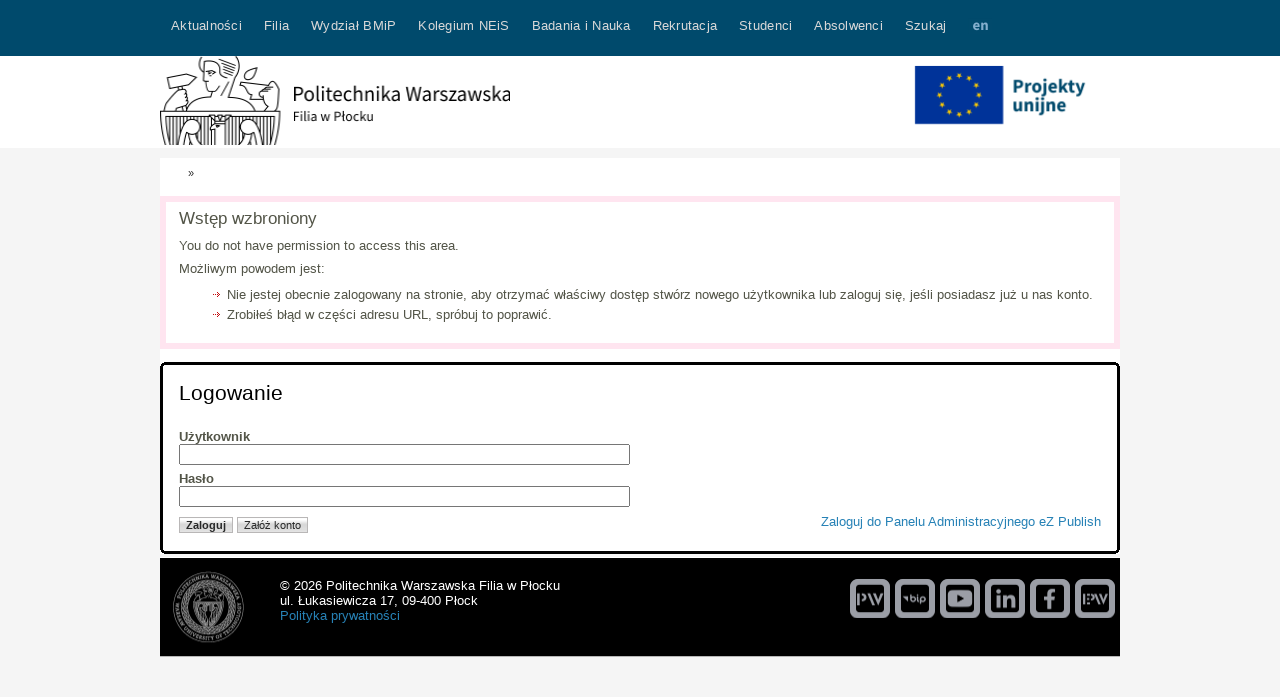

--- FILE ---
content_type: text/html; charset=utf-8
request_url: https://pw.plock.pl/Kolegium-NEiS/Wewnetrzne-akty-prawne/Dokumenty-Dyrektora-Kolegium/2022
body_size: 4622
content:
<!DOCTYPE html 
     PUBLIC "-//W3C//DTD XHTML 1.0 Strict//EN"
     "http://www.w3.org/TR/xhtml1/DTD/xhtml1-strict.dtd">
<html xmlns="http://www.w3.org/1999/xhtml" xml:lang="pl" lang="pl">
<head>
<meta name="msvalidate.01" content="C8A3F257E640A76B7F3BAC394E8F1395" />

<style type="text/css">
.limitdisplay-user { display: none; }.limitdisplay-user-10 { display: inline; }.limitdisplay-user-block-10 { display: block; }</style>    
<meta http-equiv="Content-type" content="text/html;charset=UTF-8" />                          <title>kernel (1) / Błąd - Politechnika Warszawska Filia w Płocku</title>

    
    
                <meta name="Content-Type" content="text/html; charset=utf-8" />

            <meta name="Content-language" content="pl-PL" />

                    <meta name="author" content="eZ Systems" />
    
                <meta name="copyright" content="eZ Systems" />
    
                <meta name="description" content="Content Management System" />
    
                <meta name="keywords" content="cms, publish, e-commerce, content management, development framework" />
    
    
    
    <!--[if lt IE 9 ]>
        <meta http-equiv="X-UA-Compatible" content="IE=8,chrome=1" />
    <![endif]-->

    <meta name="MSSmartTagsPreventParsing" content="TRUE" />
    <meta name="generator" content="eZ Publish" />
        
<link rel="Home" href="/" title="Politechnika Warszawska Filia w Płocku strona główna" />
<link rel="Index" href="/" />
<link rel="Top"  href="/" title="kernel (1) / Błąd - Politechnika Warszawska Filia w Płocku" />
<link rel="Search" href="/content/advancedsearch" title="Szukaj Politechnika Warszawska Filia w Płocku" />
<link rel="Shortcut icon" href="/design/oldglowna/images/favicon.ico" type="image/x-icon" />
<link rel="Copyright" href="/ezinfo/copyright" />
<link rel="Author" href="/ezinfo/about" />
<link rel="Alternate" type="application/rss+xml" title="RSS" href="/rss/feed/my_feed" />
<script type="text/javascript">
(function() {
    var head = document.getElementsByTagName('head')[0];
    var printNode = document.createElement('link');
    printNode.rel = 'Alternate';
    printNode.href = "/layout/set/print/Kolegium-NEiS/Wewnetrzne-akty-prawne/Dokumenty-Dyrektora-Kolegium/2022" + document.location.search;
    printNode.media = 'print';
    printNode.title = "Wersja do druku";
    head.appendChild(printNode);
})();
</script>      <link rel="stylesheet" type="text/css" href="/var/wwwglowna/cache/public/stylesheets/976aa927eba3da82ebb4760868334095_all.css" />

<link rel="stylesheet" type="text/css" href="/design/oldglowna/stylesheets/classes-colors.css" />
<link rel="stylesheet" type="text/css" href="/design/oldglowna/stylesheets/site-colors.css" />
<link rel="stylesheet" type="text/css" href="/design/oldglowna/stylesheets/print.css" media="print" />
<!-- IE conditional comments; for bug fixes for different IE versions -->
<!--[if IE 5]>     <style type="text/css"> @import url(/extension/ezflow/design/ezflow/stylesheets/browsers/ie5.css);    </style> <![endif]-->
<!--[if lte IE 7]> <style type="text/css"> @import url(/extension/ezflow/design/ezflow/stylesheets/browsers/ie7lte.css); </style> <![endif]-->
<script type="text/javascript" src="/var/wwwglowna/cache/public/javascript/ebcb645e5dc88e627dfb5fbdec0390b2.js" charset="utf-8"></script>

<link rel="shortcut icon" type="image/x-icon" href="/design/pw/images/favicon.ico" />


<meta name="google-site-verification" content="QD9ZWmw-FqCYtbGOidZns_QVSWAL2pEDbufb0Ybd23s" />



<!--  Google Tag Manager --> 
<script>(function(w,d,s,l,i){w[l]=w[l]||[];w[l].push({'gtm.start':new Date().getTime(),event:'gtm.js'});var f=d.getElementsByTagName(s)[0],j=d.createElement(s),dl=l!='dataLayer'?'&l='+l:'';j.async=true;j.src='https://www.googletagmanager.com/gtm.js?id='+i+dl;f.parentNode.insertBefore(j,f);})(window,document,'script','dataLayer','GTM-TZ2X9DB');</script>
<!--  End Google Tag Manager -->




</head>

<!--[if lt IE 7 ]><body class="ie6"><![endif]-->
<!--[if IE 7 ]>   <body class="ie7"><![endif]-->
<!--[if IE 8 ]>   <body class="ie8"><![endif]-->
<!--[if (gt IE 8)|!(IE)]><!--><body><!--<![endif]-->
<!-- Complete page area: START -->

<!-- Change between "sidemenu"/"nosidemenu" and "extrainfo"/"noextrainfo" to switch display of side columns on or off  -->
<div id="page" class="nosidemenu noextrainfo">

  
  <!-- Top menu area: START -->
        <div id="topmenu-position">
  <div id="topmenu" class="float-break">
    <div class="topmenu-design">
    <!-- Top menu content: START -->
    <h3 id="togglemenu-button"><a href="#">Menu</a></h3>
    <div id="topmenu-firstlevel-overlay"></div>

    <div id="topmenu-firstlevel-position">
        <ul id="topmenu-firstlevel">
        
                                                                                                                                                                
                                    <li id="node_id_62" class="firstli"><div><a href="/Aktualnosci"><span>Aktualności</span></a>

    </div></li>
                                                                                                                                     
                                    <li id="node_id_489"><div><a href="/Filia"><span>Filia</span></a>

    </div></li>
                                                                                                                                     
                                    <li id="node_id_64"><div><a href="/Wydzial-BMiP"><span>Wydział BMiP</span></a>

    </div></li>
                                                                                                                                     
                                    <li id="node_id_488"><div><a href="/Kolegium-NEiS"><span>Kolegium NEiS</span></a>

    </div></li>
                                                                                                                                     
                                    <li id="node_id_68"><div><a href="/Badania-i-Nauka2"><span>Badania i Nauka</span></a>

    </div></li>
                                                                                                                                     
                                    <li id="node_id_65"><div><a href="/Rekrutacja"><span>Rekrutacja</span></a>

    </div></li>
                                                                                                                                     
                                    <li id="node_id_67"><div><a href="/Studenci"><span>Studenci</span></a>

    </div></li>
                                                                                                                                     
                                    <li id="node_id_608"><div><a href="/Absolwenci"><span>Absolwenci</span></a>

    </div></li>
                                                                                                                                                                         
                                    <li id="node_id_85" class="lastli"><div><a href="#" title="Szukaj" class="menu-item-link" rel="/Szukaj"><span>Szukaj</span></a></div></li>
                            
	     <li class="jezyklink-eng"><div><a href="http://www.pw.plock.pl/eng" class="menu-item-link" title="English version"><span><img src="/design/oldglowna/images/flaga_eng.png" alt="ENG flag icon" /></span></a></div></li>


                </ul>
    </div>


        <!-- Top menu content: END -->
</div>
  </div>
  </div>    <!-- Top menu area: END -->
  
  <!-- User menu area: START -->
    <div id="usermenu-position">
      <div id="usermenu">
	
    
	

	<div id="searchbox">
  <form action="/content/search">
  <div id="searchbox-inner">
    <label for="searchtext" class="hide">Search text:</label>
        <input id="searchtext" name="SearchText" type="text" value="" size="12" />
    <input id="searchbutton" class="button" type="submit" value="" title="Szukaj" />
              </div>
  </form>
</div>      </div>
    </div>
  <!-- User menu area: END -->

  <!-- Header area: START -->
    <div id="header-position"> 

  <div id="header">

	

    


<a href="/" title="Politechnika Warszawska Filia w Płocku" id="naglowek-logowydzialu"><img src="/design/oldglowna/images/LogoFilia.png" width="350" height="89" /></a>
<a style= "float: right;" href="https://www.pw.plock.pl/Filia/Projekty-UE" title="" id="Projekty UE"><img src="/design/oldglowna/images/logo_ue.png" width="240" height="80" /></a>

    <p class="hide"><a href="#main">Skip to main content</a></p>
  </div>
  </div> 
  <!-- Header area: END -->

  
  <!-- Toolbar area: START -->
    <!-- Toolbar area: END -->

  <!-- Banner area: START -->
      <div class="banerdzial dzial"></div>
    <!-- Banner area: END -->  <!-- Columns area: START -->
  <div id="columns-position">
  <div id="columns" class="float-break">

    <!-- Side menu area: START -->
        <!-- Side menu area: END -->

      <!-- Main area: START -->
        <div id="main-position">
      <div id="main" class="float-break">
        <div class="overflow-fix">
          <!-- Main area content: START -->
	  <!-- Path area: START -->
	  	    	        <div id="path">
      <!-- Path content: START -->
  <p>
        <span class="path-separator">&raquo;</span>        </p>
  <!-- Path content: END -->  </div>	    	  	  <!-- Path area: END -->
          
<div class="warning">
<h2>Wstęp wzbroniony</h2>
<p>You do not have permission to access this area.</p>
<p>Możliwym powodem jest:</p>
<ul>
        <li>Nie jestej obecnie zalogowany na stronie, aby otrzymać właściwy dostęp stwórz nowego użytkownika lub zaloguj się,  jeśli posiadasz już u nas konto.</li>
        <li>Zrobiłeś błąd w części adresu URL, spróbuj to poprawić.</li>
</ul></div>

    
    <div class="border-box">
<div class="border-tl"><div class="border-tr"><div class="border-tc"></div></div></div>
<div class="border-ml"><div class="border-mr"><div class="border-mc float-break">

<div class="user-login">

<form method="post" action="/user/login" name="loginform">

<div class="attribute-header">
    <h1 class="long">Logowanie</h1>
</div>

<div class="block">
<label for="id1">Użytkownik</label><div class="labelbreak"></div>
<input class="halfbox" type="text" size="10" name="Login" id="id1" value="" tabindex="1" />
</div>

<div class="block">
<label for="id2">Hasło</label><div class="labelbreak"></div>
<input class="halfbox" type="password" size="10" name="Password" id="id2" value="" tabindex="1" />
</div>    <div class="button-right">
    <a href="http://www.pw.plock.pl/wwwglowna_admin/user/login">Zaloguj do Panelu Administracyjnego eZ Publish</a>
    </div>
<div class="buttonblock">
<input class="defaultbutton" type="submit" name="LoginButton" value="Zaloguj" tabindex="1" />    <input class="button" type="submit" name="RegisterButton" id="RegisterButton" value="Załóż konto" tabindex="1" /></div>

<input type="hidden" name="RedirectURI" value="Kolegium-NEiS/Wewnetrzne-akty-prawne/Dokumenty-Dyrektora-Kolegium/2022" />

</form>

</div>

</div></div></div>
<div class="border-bl"><div class="border-br"><div class="border-bc"></div></div></div>
</div>
    
          <!-- Main area content: END -->
        </div>
      </div>
    </div>    <!-- Main area: END -->
    
    <!-- Extra area: START -->
        <!-- Extra area: END -->

  </div>
  </div>
  <!-- Columns area: END -->

  <!-- Footer area: START -->
    <!-- Footer area: START -->
  <div id="footer">
    <div class="address">
    <div id="kanaly">
      <div id="kanal-epw"><a href="https://epw.pw.edu.pl/" target="_blank" title="Elektroniczna Politechnika Warszawska"><img src="/design/oldglowna/images/epw_przycisk.png" width="40" height="40" alt="Elektroniczna Politechnika Warszawska"/></a></div>
      <div id="kanal-facebook"><a href="http://www.facebook.com/politechnika.plock" target="_blank" title="Strona PW na Facebook"><img src="/design/oldglowna/images/f_logo_szare.png" width="40" height="40" alt="PW na Facebook"/></a></div>
      <div id="kanal-linkedin"><a href="https://www.linkedin.com/company/politechnika-warszawska-filia-w-p�ocku" target="_blank" title="Strona PW na Linkedin"><img src="/design/oldglowna/images/l_logo_szare.png" width="40" height="40" alt="PW na Linkedin"/></a></div>
      <div id="kanal-youtube"><a href="http://www.youtube.com/user/pwplock" target="_blank" title="Strona PW na Youtube"><img src="/design/oldglowna/images/y_logo_szare.png" width="40" height="40" alt="PW na Yaoutube"/></a></div>
      <div id="kanal-bip"><a href="http://bip.pw.edu.pl" target="_blank" title="Biuletyn Informacji Publicznej PW"><img src="/design/oldglowna/images/b_logo_szare.png" width="40" height="40" alt="BIP PW"/></a></div>
      <div id="kanal-pw"><a href="http://www.pw.edu.pl" target="_blank" title="Politechnika Warszawska"><img src="/design/oldglowna/images/pw_logo_szare.png" width="40" height="40" alt="Politechnika Warszawska"/></a></div>
    </div>
    &copy; 2026 Politechnika Warszawska Filia w Płocku<br/>ul. Łukasiewicza 17, 09-400 Płock <br/><a href="Filia/Kontakt/Polityka-strony-internetowej" target="_blank"> Polityka prywatności</a>
    </div>
  </div>
  <!-- Footer area: END -->
  <!-- Footer area: END -->

</div>
<!-- Complete page area: END -->

<!-- Footer script area: START --><!-- Footer script area: END -->






<!-- Google tag (gtag.js) -->
<script async src="https://www.googletagmanager.com/gtag/js?id=G-358HC8BHSE"></script>
<script>
  window.dataLayer = window.dataLayer || [];
  function gtag(){dataLayer.push(arguments);}
  gtag('js', new Date());

  gtag('config', 'G-358HC8BHSE');
</script>
<!--
<script>
  (function(i,s,o,g,r,a,m){i['GoogleAnalyticsObject']=r;i[r]=i[r]||function(){
  (i[r].q=i[r].q||[]).push(arguments)},i[r].l=1*new Date();a=s.createElement(o),
  m=s.getElementsByTagName(o)[0];a.async=1;a.src=g;m.parentNode.insertBefore(a,m)
  })(window,document,'script','//www.google-analytics.com/analytics.js','ga');

  ga('create', 'UA-33433105-1', 'plock.pl');
  ga('send', 'pageview');

</script>
-->



<!-- Tutaj wpisac kod remarketingowy Google. Lukasz jak zwykle przypomi-->
<!--  Google Tag Manager (noscript) -->  
<noscript><iframe src="https://www.googletagmanager.com/ns.html?id=GTM-TZ2X9DB"height="0" width="0" style="display:none;visibility:hidden"></iframe></noscript>
<!--  End Google Tag Manager (noscript) --> 




<!-- Facebook Pixel Code -->
<script>
!function(f,b,e,v,n,t,s)
{if(f.fbq)return;n=f.fbq=function(){n.callMethod?
n.callMethod.apply(n,arguments):n.queue.push(arguments)};
if(!f._fbq)f._fbq=n;n.push=n;n.loaded=!0;n.version='2.0';
n.queue=[];t=b.createElement(e);t.async=!0;
t.src=v;s=b.getElementsByTagName(e)[0];
s.parentNode.insertBefore(t,s)}(window,document,'script',
'https://connect.facebook.net/en_US/fbevents.js');
fbq('init', '1668508163397128'); 
fbq('track', 'PageView');
</script>
<noscript>
<img height="1" width="1"
src="https://www.facebook.com/tr?id=1668508163397128&ev=PageView
&noscript=1"/>
</noscript>
<!-- End Facebook Pixel Code -->




</body>
</html>


--- FILE ---
content_type: text/css
request_url: https://pw.plock.pl/design/oldglowna/stylesheets/classes-colors.css
body_size: 3417
content:
/* Bloki Frontpage ************************************/
div.separator {background-image:none; border-bottom:1px solid #F1F1ED; height:9px}
div.block-separator {margin:5px 0}
div.items-scroll {overflow-y:scroll}
div.block-type-infoboxmanual, div.block-type-dynamic5items, div.block-type-dynamic2events, div.block-type-aktualnosci {border-width:1px; border-style:solid; border-color:#d4d4d4}
/* 1 TopInfo Manual*/
div.block-type-topinfomanual {clear:both; margin:0}
/* 1 InfoboxManual */
div.infobox-standard {height:348px; position:relative}
div.infobox-baner {height:168px}
div.infobox-medium {height:200px; position:relative}
div.infobox-medium ul {overflow:auto}
div.infobox-medium ul li {float:left; width:13em}
div.infobox-medium div.itemized_sub_items {margin:0; padding:0}
div.infobox-medium div.itemized_sub_items ul li {clear:both; width:100%}

/* 5 Items Dynamic*/
div.block-type-dynamic5items {height:710px;}
div.block-type-dynamic5items .block-content {border-top-style:solid; border-top-width:6px; padding:0 6px 6px 20px}
div.block-type-dynamic5items h2 {border-left-width:15px; border-left-style:solid; color:#2782b6; margin-top:-6px; padding:0.6em 1em; font-size:16px; font-weight:600}
div.block-type-dynamic5items div.block-content div.items {padding-right:1em}
div.block-type-dynamic5items h3 {font-size:18px; margin-top:0.6em}

.scrolled { width: 274px; clear: both}
.scrolled .viewport { height: 650px; overflow: hidden; position: relative }
.scrolled .overview { list-style: none; position: absolute; left: 0; top: 0}
.scrolled .thumb .end, .scrolled .thumb { background-color: #d4d4d4; }
.scrolled .scrollbar { position: relative; float: right; width: 11px; }
.scrolled .track { background-color: #f5f5f5; height: 610px; width:9px; position: relative; padding: 0 1px; }
.scrolled .thumb { height: 20px; width: 9px; cursor: pointer; overflow: hidden; position: absolute; top: 0; }
.scrolled .thumb .end { overflow: hidden; height: 5px; width: 9px; }
.scrolled .disable{ display: none; }
.noSelect { user-select: none; -o-user-select: none; -moz-user-select: none; -khtml-user-select: none; -webkit-user-select: none; }

/* Dynamic 2 Events */
div.block-type-dynamic2events {height:168px}
div.block-type-dynamic2events h2 {font-weight:bold}
div.block-type-dynamic2events div#ezagenda_calendar table.ezagenda_month_event {border:none; border-top:1px solid #F1F1ED; width:99%;}
div.block-type-dynamic2events table.ezagenda_month_event td.ezagenda_month_label {width:57px}
div.block-type-dynamic2events table.ezagenda_month_event td.ezagenda_month_label h3 {border:1px solid #d2d2c5; padding:3px; color:#979797; font-size:1em; font-weight:normal; width:24px; margin:8px 0; background:#eeeee5 url(../images/date_bg.png) repeat-x scroll center bottom; text-align:center}
div.block-type-dynamic2events table.ezagenda_month_event td.ezagenda_month_label h3 span.ezagenda_month_label_date {display: block}
div.block-type-dynamic2events table.ezagenda_month_event td.ezagenda_month_info {padding-top:8px}
div.block-type-dynamic2events table.ezagenda_month_event td.ezagenda_month_info h4 {font-size:16px; line-height:1em}
div.block-type-dynamic2events .block-content {border-top-style:solid; border-top-width:6px; padding:0 20px 4px 20px}
div.block-type-dynamic2events h2 {border-left-width:15px; border-left-style:solid; color:#2782b6; margin-top:-6px; padding:0.6em 1em; font-size:16px}

/*Aktualnosci Dynamic */
div.block-type-aktualnosci {margin:0 10px}
div.block-type-aktualnosci div.tab-link{width:232px;position:absolute; left:0; bottom:0; height:14px; background:#fcfcfc; padding:3px 3px 0 0; border-right:1px solid #d4d4d4; border-top:1px solid #d4d4d4; text-align:right; font-size:0.8em}

/* Mainstory */
div.block-type-mainstory {width:960px; height:400px; position:relative}
div.block-type-mainstory div.mainstory-ramka {border:10px solid #f7f7f7; position:absolute; top:0; left:0; width:940px; height:380px; opacity:0.5; background-color: transparent}
div.block-type-mainstory div.trans-background {margin-top:-67px!important; margin-left:10px; font-size:1.2em}
div.block-type-mainstory div.trans-background, div.block-type-mainstory div.attribute-link {margin-top:-67px!important; margin-left:10px; font-size:1.2em; width:361px!important; height:30px}

/*Wersje kolorystyczne */
div.blok_niebieski  {border-color:#86ADCC}
div.blok_niebieski  h2 {border-color:#004a6c}
div.blok_fioletowy {border-color:#86ADCC}
div.blok_fioletowy h2 {border-color:#004a6c}
div.blok_rozowy {border-color:#86ADCC}
div.blok_rozowy h2 {border-color:#004a6c}
div.blok_czerwony {border-color #86ADCC}}
div.blok_czerwony h2 {border-color:#004a6c}
div.blok_zielony {border-color:#86ADCC}
div.blok_zielony h2 {border-color:#004a6c}
div.blok_pomaranczowy {border-color:#86ADCC}}
div.blok_pomaranczowy h2 {border-color:#004a6c}
/* Bloki frontpage: KONIEC */

/* Klasy *******************************************************************/
/* Frontpage */
div.class-frontpage h3 a, div.class-frontpage h4 a {color:#535548}
/* TopInfo */
  /*Block view*/
div.block-type-topinfomanual div.class-topinfo {padding-bottom:10px; position:relative; background:#f5f5f5}
div.block-type-topinfomanual div.class-topinfo div.opis {overflow:auto; margin-right:10px; position:absolute; bottom:23px; left:10px; z-index:99}
div.block-type-topinfomanual div.class-topinfo div.opis * {color:#fff}
div.block-type-topinfomanual div.class-topinfo div.opis h2 {font-size:23px; padding:15px; margin:0; font-weight:600; float:left; background-color: rgb(0, 0, 255);
    /* RGBa with 0.6 opacity */background-color: rgba(0, 74, 108, 0.7);
    /* For IE 5.5 - 7*/filter:progid:DXImageTransform.Microsoft.gradient(startColorstr=#330000FF, endColorstr=#330000FF);
    /* For IE 8*/-ms-filter: "progid:DXImageTransform.Microsoft.gradient(startColorstr=#550000FF, endColorstr=#550000FF)"; } 

div.block-type-topinfomanual div.class-topinfo div.opis p {clear:left; background:none; padding:0.6em 1em; margin:0; font-size:16px; background-color: rgb(0, 0, 0);
    /* RGBa with 0.6 opacity */background-color: rgba(0, 0, 0, 0.5);
    /* For IE 5.5 - 7*/filter:progid:DXImageTransform.Microsoft.gradient(startColorstr=#33000000, endColorstr=#33000000);
    /* For IE 8*/-ms-filter: "progid:DXImageTransform.Microsoft.gradient(startColorstr=#55000000, endColorstr=#55000000)"; }

div.block-type-topinfomanual div.class-topinfo div.topinfo-ramka {position:absolute; top:0; left:0; border:10px solid #f7f7f7; width:940px; height:300px; opacity:0.5; z-index:1}

/*Infobox*/
  /*Block view*/
div.block-type-infoboxmanual div.class-infobox {border-top-style:solid; border-top-width:6px; padding:0 20px 6px 20px}
div.block-type-infoboxmanual div.class-infobox .header h2 {border-left-width:15px; border-left-style:solid; color:#2782b6; margin-top:-6px; padding:0.6em 1em; font-size:16px; font-weight:600}
div.block-type-infoboxmanual div.class-infobox p {text-align:left}
div.block-type-infoboxmanual div.class-infobox div.attribute-content h3 {font-size:24px}
div.block-type-infoboxmanual div.class-infobox div.attribute-content ul {margin-left:0}
/*div.block-type-infoboxmanual div.class-infobox div.attribute-content ul.infobox-glowna {position:absolute; bottom:2em}*/
div.block-type-infoboxmanual div.class-infobox div.more-link {position:absolute; bottom:1.5em; right:1em}
div.infobox-baner div.class-infobox div.more-link {position:static; display:none}


/* Article */
div.class-article p { line-height:1.4em}
  /* Full */
div.class-article h1 {margin-bottom:0.3em}
div.content-view-full div.class-article div.attribute-byline {margin-bottom:2em}
div.content-view-full div.class-article div.attribute-short {margin-bottom:1em}
div.content-view-full div.class-article div.attribute-short p {font-weight:bold}
div.content-view-full div.class-article div.attribute-long p {margin-bottom:1em}

  /* Line */
div.content-view-line div.class-article {margin:1em 0 2em 0}
div.content-view-line div.class-article h3 {font-size:1.4em; margin-bottom:0.3em}
div.content-view-line div.class-article div.attribute-short {margin-bottom:1em}
div.content-view-line div.class-article div.attribute-short p {margin:0.3em 0; font-weight:normal}
  /* Block slide view */
#featured{ width:700px; padding-left:230px; position:relative;  background:#fff; height:223px; z-index:0}
#featured ul.pasekzakladek{ position:absolute; top:0; left:0; list-style-image:none; padding:0; margin:0; width:236px; background:#f7f7f7;}
#featured ul.pasekzakladek li{ margin:0;padding:0; font-size:12px; color:#666;background-image:none; vertical-align:middle; border:1px solid #d4d4d4; border-left:none;border-top:none}
#featured ul.pasekzakladek li img{ float:left; margin:2px 5px; background:#fff; padding:2px; border:1px solid #eee;}
#featured ul.pasekzakladek li span{ font-size:11px; font-family:Verdana; line-height:18px; }
#featured li.zakladka a{ display:block; height:33px; line-height:18px; padding:0.8em; padding-top:8px}
#featured li.zakladka a:hover{ background:#f2f2f2;}
#featured li.ui-tabs-selected{ background:url('../images/selected-item.gif') top left no-repeat; }
#featured ul.pasekzakladek li.ui-tabs-selected a{ background:#ccc; color:#333; background:#fff;  margin-right:-1px}
#featured .panelzakladki{ height:210px; position:relative; padding-left:18px; overflow:hidden}
#featured .panelzakladki h3 {font-size:22px; margin-bottom:0.6em; padding-top:0.4em;}
#featured .panelzakladki div.attribute-image {float:left; margin:0; padding-right:1em}
#featured .ui-tabs-hide{ display:none; }

  /* Block view */
div.more-link {text-align:right}


/* Folder */
  /*Full pressroom**/
  div.pressroomform {margin:2.5em 0}
  /*Itemized subitems*/

/* File */
.attribute-pdf {margin:0.9em 0}
.attribute-pdf a {padding-left:31px}
  /* Line */
  div.content-view-line div.class-file h2 {background:none; padding-bottom:0; margin-bottom:0.2em}
  
/* Image */
.class-image img {margin:0.6em}
.object-left .class-image img {margin:0 0.6em 0 0}
.object-right .class-image img {margin:0 0 0.6em}

/* Custom tags */
div.ctag-zrodlo {font-size:0.8em; color:#888; font-style:italic}

/* Authority */
div.class-authority {clear:both; margin-bottom:35px; overflow:auto}
div.class-authority div.attribute-header h1 {margin:0 0 0.6em 0}
div.class-authority div.attribute-image {float:right; margin:0.6em}

/*Event calendar*/
  /*Program view*/
 div.event-calendar-programview div.block div{margin:0.8em 0 1em 0}
 table.ezagenda_month_event td.ezagenda_month_label h2 {font-size:1.2em; margin:9px; padding:4px 2px; width:35px; line-height:1.2em}

 /* Event Konferencja */
 td.label {padding:0.2em 1em 0.2em 0.2em; vertical-align:top}
 td.wpis p {padding-top:0.2em; margin-top:0}

 /* Link */
div.class-link {margin-bottom:2.2em}
div.class-link h2 {margin-bottom:0.3em}
div.class-link p {margin:0}

/* Banner */
  /* Block view */
div.block-type-banermanual {padding-bottom:10px; background:#f5f5f5}

/*Akt prawny */
div.class-aktprawny, div.vertically_listed_sub_items div.content-view-embed div.class-aktprawny{margin-bottom:14px;}
div.class-aktprawny h2, div.vertically_listed_sub_items div.content-view-embed  div.class-aktprawny h2{font-size:10pt; margin-bottom:3px;}
div.class-aktprawny #opis, div.vertically_listed_sub_items div.content-view-embed div.class-aktprawny #opis{margin:3px 0 6px 0;}
div#zalacznik h2, div.vertically_listed_sub_items div.content-view-embed  div#zalacznik h2{	font-weight:normal; font-size:9pt;	margin:3px 0 2px 21px;}

div.zalacznik h2, div.vertically_listed_sub_items div.content-view-embed  div.zalacznik h2{	font-weight:normal; font-size:11pt;	margin:12px 0 2px 0px; font-size:1em; font-family:Arial,Helvetica,Sans;}
div.zalacznik p {padding-left:21px; margin:0; margin-bottom:1.5em;}
div.akt-prawny { float: left; clear: both; margin: 0 auto; width: 98%; height: auto; background: #F1F1ED; border: 1px solid #fff; padding: 1px}
div.akt-prawny div { float: left; background: #F1F1ED; /*border: 1px solid #fff;*/ height: auto; padding: 3px 4px; line-height: 1.5em}
div.akt-prawny div.numer { width: 9%; font-size: 80%}
div.akt-prawny div.data { width: 12%; font-size: 80%}
div.akt-prawny div.tytul { width: 72%}
div.aktprawny-full {margin:1.5em}
div.aktprawny-full div.attribute-long {margin-bottom:0; padding:0;}
div.aktprawny-full div.attribute-file {margin-bottom:2em}

/* TABELE */
table th.text-center {text-align:center!important}
table tbody td.wysrodkowany {text-align:center!important}
table tbody td.wyrozniony {color:#cc00cc}
table tbody td.mocno-wyrozniony {color:#cc00cc; font-weight:700}

/******************************************************** do 760px ****/
@media screen and (max-width: 800px) {
  
/************************ Bloki frontpage ***/
div.block-type-infoboxmanual, div.block-type-dynamic5items, div.block-type-dynamic2events, div.block-type-aktualnosci {border-width:1px; border-color:#d4d4d4; border-bottom-style:solid;}
/* Aktualnosci */
div.block-type-aktualnosci {border:none}
#featured  {position:relative; padding:0; width:100%; height:auto; padding-bottom:1.5em}
#featured ul.pasekzakladek {display:none!important}
#featured div.panelzakladki {clear:both; border-bottom:1px solid #d4d4d4; overflow:auto; height:auto; margin-top:0.9em; padding-left:0}
#featured div.panelzakladki div.attribute-image {float:left; padding-right:0.6em; max-width:30%}
#featured div.panelzakladki div.attribute-image img {width:100%; height:auto}
div.block-type-aktualnosci div.tab-link {border:none; text-align:left; position:absolute; bottom:0}
div.block-type-aktualnosci div.tab-link a {font-size:1.3em}

/* 1 InfoboxManual */
div.infobox-standard, div.infobox-medium {height:auto; width:100%}


/************************** Klasy ****/
/* Infobox */
div.block-type-infoboxmanual div.class-infobox {border-top-style:solid; border-top-width:6px; padding:0 9px 6px 9px}  
}/*/mediaquery*/


--- FILE ---
content_type: text/css
request_url: https://pw.plock.pl/design/oldglowna/stylesheets/site-colors.css
body_size: 2341
content:
/* INIT */
body {background:#f5f5f5; font-size:10pt}
a {color:#2782b6}
/*a {color:#000069}*/
h1,h2,h3 {font-weight:500}
h4,h5,h6 {font-weight:600}
p { text-align:left}
img {border:none; margin:}
a img {border:none}

div.message-warning, div.warning {border-color:#ffe5f0; background-color:#fff}

/*Układ główne*/
div#header,div#columns-position,div#footer {width:960px}

/*Układ - zony*/

/* 5zonelayoyt1 */
div.zone-layout-5zoneslayout1 {width:960px; margin:0 auto; padding:0; background:#ffffff}
div.zone-layout-5zoneslayout1 div.zamiatacz {clear:both}
div.zone-layout-5zoneslayout1 div#zone-glowna {width:960px;}
div.zone-layout-5zoneslayout1 div#zone-glowna div.block-separator {margin:5px 0}
div.zone-layout-5zoneslayout1 div#zone-srodek {width:620px; float:left; padding-right:320px; margin-left:10px; border:none}
div.zone-layout-5zoneslayout1 div#zone-srodek-belka {Width:620px; margin:0 0 10px 0}
div.zone-layout-5zoneslayout1 div#zone-srodek-lewa, div.zone-layout-5zoneslayout1 div#zone-srodek-prawa {float:left; width:302px}
div.zone-layout-5zoneslayout1 div#zone-srodek-lewa {margin-right:16px}
div.zone-layout-5zoneslayout1 div#zone-prawa {width:302px; float:left; margin-left:-302px}
div.zone-layout-5zoneslayout1 div#zone-dolna {clear:both;}


/* Top menu */
div#topmenu {background-color:#004a6c; background-image:none}  /* #263747*/
div#topmenu h3#togglemenu-button {display:none}
div#topmenu ul {width:960px;position:relative; color:red}
div#topmenu div#topmenu-firstlevel-position {text-transform:none; background-image:none; background-color:#000; height:auto}
div#topmenu ul#topmenu-firstlevel li {background-image:none}
div#topmenu ul#topmenu-firstlevel li a {padding:18px 11px}
div#topmenu ul#topmenu-firstlevel li:hover a {padding-bottom:18px; background:#333;}
div#topmenu div.topmenu-design ul li a span {font-size:13px; font-family: inherit, Helvetica, sans-serif; letter-spacing:0.02em; line-height:1.3em}
div#topmenu ul#topmenu-firstlevel li:hover ul.topmenu-secondlevel {display:block}
div#topmenu ul#topmenu-firstlevel li.selected a {background:#222; border-bottom:5px solid #999; padding-bottom:13px}
div#topmenu ul.topmenu-secondlevel {display:none}
div#topmenu ul#topmenu-firstlevel li.selected ul.topmenu-secondlevel li a {background:none; border-bottom:none; color:#000}
div#topmenu ul.topmenu-secondlevel {float:left;position:absolute;top:5em; left:0; background:url("../images/simr_menu.png") 3px 0 no-repeat; padding-right:16px; padding-bottom:16px}
div#topmenu ul.topmenu-secondlevel li {float:left; margin-top:1px}
div#topmenu ul#topmenu-firstlevel ul.topmenu-secondlevel li a {padding:11px}
div#topmenu ul#topmenu-firstlevel li ul.topmenu-secondlevel li a span {font-weight:normal;  font-size:1.1em; color:#fff}
div#topmenu ul#topmenu-firstlevel li ul.topmenu-secondlevel li:hover a {border-bottom:4px solid #aaa; padding-bottom:8px}
/*User menu */
/*pozycjonowane w sekcji UKLAD GLOWNE*/
div#usermenu-position {background:#333;width:100%; padding:9px 0}
div#usermenu {margin:0 auto;  overflow:auto; height:auto; width:960px}
div#searchbox {float:right; margin:0; padding:0; width:24em; background:url("../images/searchbox_l.png") #333333 no-repeat 0 0; padding-left:13px}
div#searchbox input#searchtext, div#searchbox input#searchtext:focus {height:21px; border:1px solid #cdcdcd; border-left:none; border-right:none; background:#eee; margin:0; padding:0; font-size:0.9em; line-height:1.6em; color:#333}
div#searchbox input#searchbutton, div#searchbox input#searchbutton:focus {background:url("../images/searchbox_r.png") no-repeat 0 0; border:none!important; border-left:1px solid #cdcdcd; height:23px; width:63px; padding-left:45px; color:#333; overflow:auto}
div#searchbox input#searchbutton:focus {background-position:1px 0}
/*Naglowek*/
/*pozycjonowane w sekcji UKLAD GLOWNE*/
/*div#header {background:url("../images/Napisy.png") 50% 0 no-repeat #fff}/*
div#header {background:url() 50% 0 no-repeat #fff}
div#header a#naglowek-logowydzialu {float:left width:407px; height:103px}
div#header a#naglowek-logowydzialu img {float:left; margin-top:5px}
div#header a#naglowek-logopw {float:right;width:107px; height:103px}
div#header a#naglowek-logopw img {margin-top:5px; margin-left:15px}

div#logo {margin:0}
/* Scieżka nawigacyjna*/
div#path {color:#333; width:95%; font-size:14px; padding: 0.5em 0.5em 0.5em 1em;}
div#path a {color:#2782b6}
div#path span.path-separator, div#path span.path-text {color:#333}
div#path span.path-separator {font-size:0.8em}

div#baner-dzialy {background:#f5f5f5 url("../images/badania-banner.jpg") no-repeat; width:960px; height:245px; margin:10px auto 0 auto}
/*Strona*/
/*pozycjonowane w sekcji UKLAD GLOWNE*/
div#columns {border-top:10px solid #f5f5f5; padding:0; padding-right:25em; background-color:#fff}
/*div.noextrainfo div#main-position {background-color:#f5f5f5}*/
div.content-view-full {padding:0 18px; margin-bottom:1.6em}
div.content-view-full h1 {font-size:20px; font-weight:500; margin:0.9em 0 0.6em 0; padding:0}

/* Sidemenu */
div#sidemenu-position {margin-right:-25em; margin-left:0; width:25em; float:right}
div#sidemenu {border:1px solid #d4d4d4; margin:10px 10px 10px 0;}
div#sidemenu div.border-box {padding:10px 20px; border-top:6px solid #86ADCC}
div#sidemenu h4 {border-left:15px solid #004a6c; margin-top:-16px; padding:0.6em 1em; font-size:16px; font-weight:600}
div#sidemenu h4 a {color:#2782b6}
div#sidemenu ul.menu-list li a, div#sidemenu ul.submenu-list li a {padding:0.6em 0; border-top:1px solid #d4d4d4; font-size:13px}
div#sidemenu ul.menu-list li:first-child a, div#sidemenu ul.submenu-list li:first-child a {border-top:none}

/*banery działów */
div.banerdzial {background:#f5f5f5 no-repeat; width:960px; height:245px; margin:10px auto 0 auto}
div.dzial {display:none}
div.dzial64 {background-image:url("../images/baner_wbmip.png")}
div.dzial65 {background-image:url("../images/baner_kandydaci.png")}
div.dzial66 {background-image:url("../images/baner_dzialA.jpg")}
div.dzial67 {background-image:url("../images/baner_studenci.png")}
div.dzial68 {background-image:url("../images/baner_badania.png")}
div.dzial62 {background-image:url("../images/baner_aktualnosci.png")}
div.dzial488 {background-image:url("../images/banerkneis.png")}
div.dzial489 {background-image:url("../images/baner_filia.png")}
div.dzial52 {background-image:url("../images/Filia.png")}
div.dzial608 {background-image:url("../images/baner_absolwenci.png")}
div.dzial63 {background-image:url("../images/baner_dzialWydarzenia.jpg")}
div.dzial12263 {background-image:url("../images/Szkolenia_maturalne.png")}

/*Wyniki wyszukiwania*/
div.content-search, div.content-advancedsearch {background-color:#fff; padding:1.5em}
/*Stopka*/
/*pozycjonowane w sekcji UKLAD GLOWNE*/

div#footer {background:#000000 ; height:85px; border-bottom:1px solid #b7b7b7;}  /*#e4e4e4 #b7b7b7*/
div#footer div.address {height:60px; padding:20px 0 6px 120px; border-top:1px solid #ffffff; background: no-repeat left 5% url("../images/pw_logo_stopka.png"); text-align:left; color:#ffffff}
div#footer div#kanaly {float:right; width:440px}
div#footer div#kanaly div {float:right; margin-right:5px}
div#footer div#kanaly div#kanal-facebook a{background:url("../images/f_logo.png"); width:40px; height:40px; display:block}
div#footer div#kanaly div#kanal-facebook a:hover {text-indent:100%; white-space:nowrap; overflow:hidden}
div#footer div#kanaly div#kanal-youtube a{background:url("../images/y_logo.png"); width:40px; height:40px; display:block}
div#footer div#kanaly div#kanal-youtube a:hover {text-indent:100%; white-space:nowrap; overflow:hidden}
div#footer div#kanaly div#kanal-bip a{background:url("../images/b_logo.png"); width:40px; height:40px; display:block}
div#footer div#kanaly div#kanal-bip a:hover {text-indent:100%; white-space:nowrap; overflow:hidden}
div#footer div#kanaly div#kanal-rss a {background:url("../images/rss_logo.png"); width:40px; height:40px; display:block}
div#footer div#kanaly div#kanal-rss a:hover {text-indent:100%; white-space:nowrap; overflow:hidden}
div#footer div#kanaly div#kanal-pw a {background:url("../images/pw_logo.png"); width:40px; height:40px; display:block}
div#footer div#kanaly div#kanal-pw a:hover {text-indent:100%; white-space:nowrap; overflow:hidden}
div#footer div#kanaly div#kanal-googleplus a {background:url("../images/g_logo.png"); width:40px; height:40px; display:block}
div#footer div#kanaly div#kanal-googleplus a:hover {text-indent:100%; white-space:nowrap; overflow:hidden}
div#footer div#kanaly div#kanal-linkedin a {background:url("../images/l_logo.png"); width:40px; height:40px; display:block}
div#footer div#kanaly div#kanal-linkedin a:hover {text-indent:100%; white-space:nowrap; overflow:hidden}
div#footer div#kanaly div#kanal-epw a {background:url("../images/epw_przycisk2.png"); width:40px; height:40px; display:block}
div#footer div#kanaly div#kanal-epw a:hover {text-indent:100%; white-space:nowrap; overflow:hidden}


/* Widok line */
div.content-view-line {margin-bottom:2em}
/*Itemized subitems */
div.itemized_sub_items {margin:1em 0; width:auto; height:auto; *overflow:auto;}


/* Verticaly listed subitems */
div.vertically_listed_sub_items {margin-bottom:1em}
div.vertically_listed_sub_items div.content-view-embed h2 {padding-left:0}
div.vertically_listed_sub_items div.content-view-embed div.content-view-children {font-size:1em}
